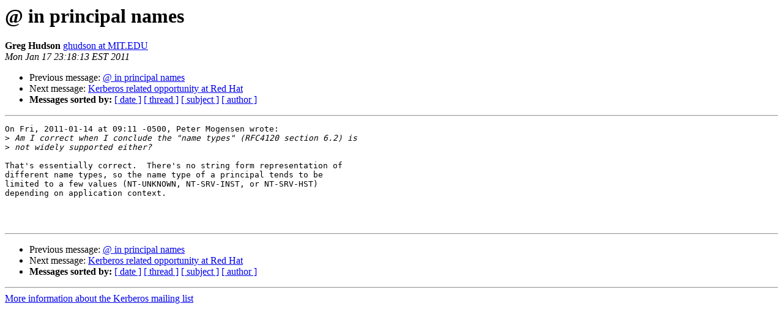

--- FILE ---
content_type: text/html
request_url: https://mailman.mit.edu/pipermail/kerberos/2011-January/016890.html
body_size: 1000
content:
<!DOCTYPE HTML PUBLIC "-//W3C//DTD HTML 3.2//EN">
<HTML>
 <HEAD>
   <TITLE> @ in principal names
   </TITLE>
   <LINK REL="Index" HREF="index.html" >
   <LINK REL="made" HREF="mailto:kerberos%40mit.edu?Subject=%40%20in%20principal%20names&In-Reply-To=4D3059A8.9070009%40mutex.dk">
   <META NAME="robots" CONTENT="index,nofollow">
   <META http-equiv="Content-Type" content="text/html; charset=us-ascii">
   <LINK REL="Previous"  HREF="016881.html">
   <LINK REL="Next"  HREF="016884.html">
 </HEAD>
 <BODY BGCOLOR="#ffffff">
   <H1>@ in principal names</H1>
    <B>Greg Hudson</B> 
    <A HREF="mailto:kerberos%40mit.edu?Subject=%40%20in%20principal%20names&In-Reply-To=4D3059A8.9070009%40mutex.dk"
       TITLE="@ in principal names">ghudson at MIT.EDU
       </A><BR>
    <I>Mon Jan 17 23:18:13 EST 2011</I>
    <P><UL>
        <LI>Previous message: <A HREF="016881.html">@ in principal names
</A></li>
        <LI>Next message: <A HREF="016884.html">Kerberos related opportunity at Red Hat
</A></li>
         <LI> <B>Messages sorted by:</B> 
              <a href="date.html#16890">[ date ]</a>
              <a href="thread.html#16890">[ thread ]</a>
              <a href="subject.html#16890">[ subject ]</a>
              <a href="author.html#16890">[ author ]</a>
         </LI>
       </UL>
    <HR>  
<!--beginarticle-->
<PRE>On Fri, 2011-01-14 at 09:11 -0500, Peter Mogensen wrote:
&gt;<i> Am I correct when I conclude the &quot;name types&quot; (RFC4120 section 6.2) is 
</I>&gt;<i> not widely supported either?
</I>
That's essentially correct.  There's no string form representation of
different name types, so the name type of a principal tends to be
limited to a few values (NT-UNKNOWN, NT-SRV-INST, or NT-SRV-HST)
depending on application context.



</PRE>

<!--endarticle-->
    <HR>
    <P><UL>
        <!--threads-->
	<LI>Previous message: <A HREF="016881.html">@ in principal names
</A></li>
	<LI>Next message: <A HREF="016884.html">Kerberos related opportunity at Red Hat
</A></li>
         <LI> <B>Messages sorted by:</B> 
              <a href="date.html#16890">[ date ]</a>
              <a href="thread.html#16890">[ thread ]</a>
              <a href="subject.html#16890">[ subject ]</a>
              <a href="author.html#16890">[ author ]</a>
         </LI>
       </UL>

<hr>
<a href="https://mailman.mit.edu/mailman/listinfo/kerberos">More information about the Kerberos
mailing list</a><br>
</body></html>
